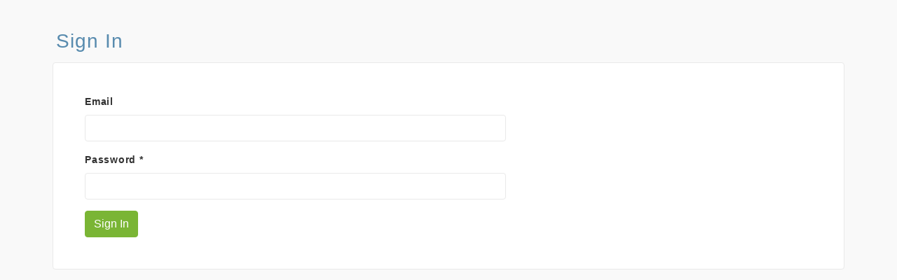

--- FILE ---
content_type: text/html; charset=utf-8
request_url: https://ibennie.netrbx.com/signin?return_to=https%3A%2F%2Fibennie.netrbx.com%2Fstores%2F7574-abebooks-inc
body_size: 2011
content:
<!DOCTYPE html>
<html itemscope itemtype=http://schema.org/Organization>
  <head lang="en">
      <meta http-equiv="content-type" content="text/html;charset=UTF-8" />
      <meta charset="utf-8" />
      <meta http-equiv="X-UA-Compatible" content="IE=edge" />
      <meta name="viewport" content="width=device-width, initial-scale=1.0, maximum-scale=1.0" />
      <meta name="msapplication-config" content="none"/>

        <meta property="og:url" content="https://ibennie.netrbx.com/signin?return_to=https://ibennie.netrbx.com/categories/6?page%3D6" />
        <meta property="og:title" content="Earn Cash back with iBennie Cash Back" />
        <meta property="og:description" content="I earn Cash back on all my online purchases with iBennie Cash Back! Check it out and start saving today" />
        <meta property="og:image" content="https://ibennie.netrbx.com/images/icon-256.png" />
        <meta itemprop="name" content="Earn Cash back with iBennie Cash Back" />
        <meta itemprop="description" content="I earn Cash back on all my online purchases with iBennie Cash Back! Check it out and start saving today" />
        <meta itemprop="image" content="https://ibennie.netrbx.com/images/icon-256.png" />
        <meta name="twitter:card" content="summary" />
        <meta name="twitter:title" content="Earn Cash back with iBennie Cash Back" />
        <meta name="twitter:description" content="I earn Cash back on all my online purchases with iBennie Cash Back! Check it out and start saving today" />
        <meta name="twitter:image" content="https://ibennie.netrbx.com/images/icon-256.png" />
        <meta name="twitter:url" content="https://ibennie.netrbx.com/signin?return_to=https://ibennie.netrbx.com/categories/6?page%3D6" />

          <meta name="apple-itunes-app" content="app-id=1247773493" />

      <link rel="stylesheet" href="/assets/application-2b416b0f2a1986a5c693421a5c50beaa8816918bc7c436b68881805d6629da5d.css" media="all" />
      <style>
  a { color: #588BAE; }
  a:hover { color: #4d7e9f; }
  .primary-bg { background: #588BAE; color: #fff !important; }
  .primary-bg-on-hover:hover { background: #588BAE !important; color: #fff !important; }
  .primary-fg { color: #588BAE; }
  .primary-fg-on-hover:hover { color: #588BAE !important; }

  .primary-alt-bg { background: #588BAE; color: #fff !important; }
  .primary-alt-fg { color: #588BAE; }

  .secondary-bg { background: #7AB535; color: #fff; }
  .secondary-fg { color: #7AB535;}

  .cta-bg { background: #7AB535; border: 1px solid #7AB535; color: #fff; text-decoration: none; }
  .cta-bg:hover { background: #6da12f; border: 1px solid #6da12f; color: #fff; }
  .cta-bg a { background: inherit !important; color: inherit !important;  text-decoration: none; }
  .cta-bg a:hover { background: inherit !important; color: inherit !important;  }

  .cta-fg { color: #7AB535; }
</style>



      <link rel="shortcut icon" href="https://ibennie.netrbx.com/images/favicon.ico" />

    <title>Sign In - iBennie Cash Back</title>
    <meta name="csrf-param" content="authenticity_token" />
<meta name="csrf-token" content="tFw3yp1F54-Fpp-jRnfzeMGGeR04X-qVZ1kmJQ5nrlnvLbVisdfktnuQjO-Ho4memAHx_FE6HCa9sGpA3-35lQ" />
    
  </head>
  <body class="software-not-installed no-nav">
    <div class="page">
      <script nonce="QsTS8TM2+h6bX2V8iEuNbQ==">
//<![CDATA[

  (function(d, s, id) {
    var js, fjs = d.getElementsByTagName(s)[0];
    if (d.getElementById(id)) return;
    js = d.createElement(s); js.id = id;
    js.src = "//connect.facebook.net/en_US/sdk.js#xfbml=1&appId=626406207457475&version=v2.0";
    fjs.parentNode.insertBefore(js, fjs);
  }(document, 'script', 'facebook-jssdk'));

//]]>
</script>
      <script nonce="QsTS8TM2+h6bX2V8iEuNbQ==">
//<![CDATA[

  window.___gcfg = {
    lang: 'zh-CN',
    parsetags: 'onload'
  };

//]]>
</script><script src="https://apis.google.com/js/platform.js" nonce="QsTS8TM2+h6bX2V8iEuNbQ==" async="async" defer="defer"></script>



      <div class="page-content">

        <div class="container">
  <h2 class="section-header primary-alt-fg">Sign In</h2>
  <div class="box content-box">
    <div class="row justify-content-between">
      <div class="col-md-7">
        <form class="simple_form new_session" id="new_session" novalidate="novalidate" action="/sessions" accept-charset="UTF-8" method="post"><input type="hidden" name="authenticity_token" value="D9rSbJNfbNZYbgNRAV2toc0LQAg4N4v7lU_nzTx_tGy0WpmEXOdX-ls8At2VeVT1OqPsCrWAwcrOBSZR9lfXgg" autocomplete="off" />
          <input type="hidden" name="return_to" id="return_to" value="https://ibennie.netrbx.com/stores/7574-abebooks-inc" autocomplete="off" />
          <div class="mb-3 email optional session_email"><label class="form-label email optional" for="session_email">Email</label><input class="form-control string email optional" type="email" name="session[email]" id="session_email" /></div>
          <div class="mb-3 password required session_password"><label class="form-label password required" for="session_password">Password <abbr title="required">*</abbr></label><input class="form-control password required" type="password" name="session[password]" id="session_password" /></div>
          <input type="submit" name="commit" value="Sign In" class="btn btn-primary cta-bg" data-disable-with="Sign In" />
</form>      </div>
    </div>
  </div>
</div>

      </div>


      <div id="toolbar-install-message" class="bg-info text-info primary-bg">
        <div class="container">
          Click <strong>"Run"</strong> Below <i class="icons8-down-2"></i>
        </div>
      </div>

    </div>

      <script src="/assets/application/index-8ea1c8e403ff301538d64a040c355447d3af989513e71aaf047b397ccef44ff4.js"></script>
      <script src="/assets/stimulus-a1aecc1b5ad402f590dc376d6436c2297fb4fed79754c059277da8526695ad99.js" data-turbo-track="reload" defer="defer"></script>

        <script nonce="ohGmq/xP7YXyHxkN/hfgtQ==">
//<![CDATA[

          (function(i,s,o,g,r,a,m){i['GoogleAnalyticsObject']=r;i[r]=i[r]||function(){
          (i[r].q=i[r].q||[]).push(arguments)},i[r].l=1*new Date();a=s.createElement(o),
          m=s.getElementsByTagName(o)[0];a.async=1;a.src=g;m.parentNode.insertBefore(a,m)
          })(window,document,'script','//www.google-analytics.com/analytics.js','ga');

          ga('create', 'UA-62229753-1', 'auto', {'allowLinker': true});
          ga('require', 'linker');
          ga('linker:autoLink', ['ibennieshopping.com', 'ibennie.netrbx.com']);
          ga('send', 'pageview');

//]]>
</script>
      
  </body>

  
</html>




--- FILE ---
content_type: text/javascript
request_url: https://ibennie.netrbx.com/assets/stimulus-a1aecc1b5ad402f590dc376d6436c2297fb4fed79754c059277da8526695ad99.js
body_size: 14740
content:
(()=>{function extendEvent(event){if("immediatePropagationStopped"in event)return event;{const{stopImmediatePropagation:stopImmediatePropagation}=event;return Object.assign(event,{immediatePropagationStopped:!1,stopImmediatePropagation(){this.immediatePropagationStopped=!0,stopImmediatePropagation.call(this)}})}}function parseActionDescriptorString(descriptorString){const source=descriptorString.trim(),matches=source.match(descriptorPattern)||[];let eventName=matches[1],keyFilter=matches[2];return keyFilter&&!["keydown","keyup","keypress"].includes(eventName)&&(eventName+=`.${keyFilter}`,keyFilter=""),{eventTarget:parseEventTarget(matches[3]),eventName:eventName,eventOptions:matches[6]?parseEventOptions(matches[6]):{},identifier:matches[4],methodName:matches[5],keyFilter:keyFilter}}function parseEventTarget(eventTargetName){return"window"==eventTargetName?window:"document"==eventTargetName?document:void 0}function parseEventOptions(eventOptions){return eventOptions.split(":").reduce((options,token)=>Object.assign(options,{[token.replace(/^!/,"")]:!/^!/.test(token)}),{})}function stringifyEventTarget(eventTarget){return eventTarget==window?"window":eventTarget==document?"document":void 0}function camelize(value){return value.replace(/(?:[_-])([a-z0-9])/g,(_,char)=>char.toUpperCase())}function namespaceCamelize(value){return camelize(value.replace(/--/g,"-").replace(/__/g,"_"))}function capitalize(value){return value.charAt(0).toUpperCase()+value.slice(1)}function dasherize(value){return value.replace(/([A-Z])/g,(_,char)=>`-${char.toLowerCase()}`)}function tokenize(value){return value.match(/[^\s]+/g)||[]}function getDefaultEventNameForElement(element){const tagName=element.tagName.toLowerCase();if(tagName in defaultEventNames)return defaultEventNames[tagName](element)}function error(message){throw new Error(message)}function typecast(value){try{return JSON.parse(value)}catch(o_O){return value}}function add(map,key,value){fetch(map,key).add(value)}function del(map,key,value){fetch(map,key)["delete"](value),prune(map,key)}function fetch(map,key){let values=map.get(key);return values||(values=new Set,map.set(key,values)),values}function prune(map,key){const values=map.get(key);null!=values&&0==values.size&&map["delete"](key)}function parseTokenString(tokenString,element,attributeName){return tokenString.trim().split(/\s+/).filter(content=>content.length).map((content,index)=>({element:element,attributeName:attributeName,content:content,index:index}))}function zip(left,right){const length=Math.max(left.length,right.length);return Array.from({length:length},(_,index)=>[left[index],right[index]])}function tokensAreEqual(left,right){return left&&right&&left.index==right.index&&left.content==right.content}function readInheritableStaticArrayValues(constructor,propertyName){const ancestors=getAncestorsForConstructor(constructor);return Array.from(ancestors.reduce((values,constructor2)=>(getOwnStaticArrayValues(constructor2,propertyName).forEach(name=>values.add(name)),values),new Set))}function readInheritableStaticObjectPairs(constructor,propertyName){const ancestors=getAncestorsForConstructor(constructor);return ancestors.reduce((pairs,constructor2)=>(pairs.push(...getOwnStaticObjectPairs(constructor2,propertyName)),pairs),[])}function getAncestorsForConstructor(constructor){const ancestors=[];for(;constructor;)ancestors.push(constructor),constructor=Object.getPrototypeOf(constructor);return ancestors.reverse()}function getOwnStaticArrayValues(constructor,propertyName){const definition=constructor[propertyName];return Array.isArray(definition)?definition:[]}function getOwnStaticObjectPairs(constructor,propertyName){const definition=constructor[propertyName];return definition?Object.keys(definition).map(key=>[key,definition[key]]):[]}function bless(constructor){return shadow(constructor,getBlessedProperties(constructor))}function shadow(constructor,properties){const shadowConstructor=extend(constructor),shadowProperties=getShadowProperties(constructor.prototype,properties);return Object.defineProperties(shadowConstructor.prototype,shadowProperties),shadowConstructor}function getBlessedProperties(constructor){const blessings=readInheritableStaticArrayValues(constructor,"blessings");return blessings.reduce((blessedProperties,blessing)=>{const properties=blessing(constructor);for(const key in properties){const descriptor=blessedProperties[key]||{};blessedProperties[key]=Object.assign(descriptor,properties[key])}return blessedProperties},{})}function getShadowProperties(prototype,properties){return getOwnKeys(properties).reduce((shadowProperties,key)=>{const descriptor=getShadowedDescriptor(prototype,properties,key);return descriptor&&Object.assign(shadowProperties,{[key]:descriptor}),shadowProperties},{})}function getShadowedDescriptor(prototype,properties,key){const shadowingDescriptor=Object.getOwnPropertyDescriptor(prototype,key),shadowedByValue=shadowingDescriptor&&"value"in shadowingDescriptor;if(!shadowedByValue){const descriptor=Object.getOwnPropertyDescriptor(properties,key).value;return shadowingDescriptor&&(descriptor.get=shadowingDescriptor.get||descriptor.get,descriptor.set=shadowingDescriptor.set||descriptor.set),descriptor}}function blessDefinition(definition){return{identifier:definition.identifier,controllerConstructor:bless(definition.controllerConstructor)}}function attributeValueContainsToken(attributeName,token){return`[${attributeName}~="${token}"]`}function objectFromEntries(array){return array.reduce((memo,[k,v])=>Object.assign(Object.assign({},memo),{[k]:v}),{})}function domReady(){return new Promise(resolve=>{"loading"==document.readyState?document.addEventListener("DOMContentLoaded",()=>resolve()):resolve()})}function ClassPropertiesBlessing(constructor){const classes=readInheritableStaticArrayValues(constructor,"classes");return classes.reduce((properties,classDefinition)=>Object.assign(properties,propertiesForClassDefinition(classDefinition)),{})}function propertiesForClassDefinition(key){return{[`${key}Class`]:{get(){const{classes:classes}=this;if(classes.has(key))return classes.get(key);{const attribute=classes.getAttributeName(key);throw new Error(`Missing attribute "${attribute}"`)}}},[`${key}Classes`]:{get(){return this.classes.getAll(key)}},[`has${capitalize(key)}Class`]:{get(){return this.classes.has(key)}}}}function OutletPropertiesBlessing(constructor){const outlets=readInheritableStaticArrayValues(constructor,"outlets");return outlets.reduce((properties,outletDefinition)=>Object.assign(properties,propertiesForOutletDefinition(outletDefinition)),{})}function propertiesForOutletDefinition(name){const camelizedName=namespaceCamelize(name);return{[`${camelizedName}Outlet`]:{get(){const outlet=this.outlets.find(name);if(outlet){const outletController=this.application.getControllerForElementAndIdentifier(outlet,name);if(outletController)return outletController;throw new Error(`Missing "data-controller=${name}" attribute on outlet element for "${this.identifier}" controller`)}throw new Error(`Missing outlet element "${name}" for "${this.identifier}" controller`)}},[`${camelizedName}Outlets`]:{get(){const outlets=this.outlets.findAll(name);return outlets.length>0?outlets.map(outlet=>{const controller=this.application.getControllerForElementAndIdentifier(outlet,name);if(controller)return controller;console.warn(`The provided outlet element is missing the outlet controller "${name}" for "${this.identifier}"`,outlet)}).filter(controller=>controller):[]}},[`${camelizedName}OutletElement`]:{get(){const outlet=this.outlets.find(name);if(outlet)return outlet;throw new Error(`Missing outlet element "${name}" for "${this.identifier}" controller`)}},[`${camelizedName}OutletElements`]:{get(){return this.outlets.findAll(name)}},[`has${capitalize(camelizedName)}Outlet`]:{get(){return this.outlets.has(name)}}}}function TargetPropertiesBlessing(constructor){const targets=readInheritableStaticArrayValues(constructor,"targets");return targets.reduce((properties,targetDefinition)=>Object.assign(properties,propertiesForTargetDefinition(targetDefinition)),{})}function propertiesForTargetDefinition(name){return{[`${name}Target`]:{get(){const target=this.targets.find(name);if(target)return target;throw new Error(`Missing target element "${name}" for "${this.identifier}" controller`)}},[`${name}Targets`]:{get(){return this.targets.findAll(name)}},[`has${capitalize(name)}Target`]:{get(){return this.targets.has(name)}}}}function ValuePropertiesBlessing(constructor){const valueDefinitionPairs=readInheritableStaticObjectPairs(constructor,"values"),propertyDescriptorMap={valueDescriptorMap:{get(){return valueDefinitionPairs.reduce((result,valueDefinitionPair)=>{const valueDescriptor=parseValueDefinitionPair(valueDefinitionPair,this.identifier),attributeName=this.data.getAttributeNameForKey(valueDescriptor.key);return Object.assign(result,{[attributeName]:valueDescriptor})},{})}}};return valueDefinitionPairs.reduce((properties,valueDefinitionPair)=>Object.assign(properties,propertiesForValueDefinitionPair(valueDefinitionPair)),propertyDescriptorMap)}function propertiesForValueDefinitionPair(valueDefinitionPair,controller){const definition=parseValueDefinitionPair(valueDefinitionPair,controller),{key:key,name:name,reader:read,writer:write}=definition;return{[name]:{get(){const value=this.data.get(key);return null!==value?read(value):definition.defaultValue},set(value){void 0===value?this.data["delete"](key):this.data.set(key,write(value))}},[`has${capitalize(name)}`]:{get(){return this.data.has(key)||definition.hasCustomDefaultValue}}}}function parseValueDefinitionPair([token,typeDefinition],controller){return valueDescriptorForTokenAndTypeDefinition({controller:controller,token:token,typeDefinition:typeDefinition})}function parseValueTypeConstant(constant){switch(constant){case Array:return"array";case Boolean:return"boolean";case Number:return"number";case Object:return"object";case String:return"string"}}function parseValueTypeDefault(defaultValue){switch(typeof defaultValue){case"boolean":return"boolean";case"number":return"number";case"string":return"string"}return Array.isArray(defaultValue)?"array":"[object Object]"===Object.prototype.toString.call(defaultValue)?"object":void 0}function parseValueTypeObject(payload){const typeFromObject=parseValueTypeConstant(payload.typeObject.type);if(!typeFromObject)return;const defaultValueType=parseValueTypeDefault(payload.typeObject["default"]);if(typeFromObject!==defaultValueType){const propertyPath=payload.controller?`${payload.controller}.${payload.token}`:payload.token;throw new Error(`The specified default value for the Stimulus Value "${propertyPath}" must match the defined type "${typeFromObject}". The provided default value of "${payload.typeObject["default"]}" is of type "${defaultValueType}".`)}return typeFromObject}function parseValueTypeDefinition(payload){const typeFromObject=parseValueTypeObject({controller:payload.controller,token:payload.token,typeObject:payload.typeDefinition}),typeFromDefaultValue=parseValueTypeDefault(payload.typeDefinition),typeFromConstant=parseValueTypeConstant(payload.typeDefinition),type=typeFromObject||typeFromDefaultValue||typeFromConstant;if(type)return type;const propertyPath=payload.controller?`${payload.controller}.${payload.typeDefinition}`:payload.token;throw new Error(`Unknown value type "${propertyPath}" for "${payload.token}" value`)}function defaultValueForDefinition(typeDefinition){const constant=parseValueTypeConstant(typeDefinition);if(constant)return defaultValuesByType[constant];const defaultValue=typeDefinition["default"];return void 0!==defaultValue?defaultValue:typeDefinition}function valueDescriptorForTokenAndTypeDefinition(payload){const key=`${dasherize(payload.token)}-value`,type=parseValueTypeDefinition(payload);return{type:type,key:key,name:camelize(key),get defaultValue(){return defaultValueForDefinition(payload.typeDefinition)},get hasCustomDefaultValue(){return void 0!==parseValueTypeDefault(payload.typeDefinition)},reader:readers[type],writer:writers[type]||writers["default"]}}function writeJSON(value){return JSON.stringify(value)}function writeString(value){return`${value}`}function toggleValueClasses(input,type){"checkbox"===type?input.addClass("d-flex form-check-input").removeClass("form-control"):input.removeClass("d-flex form-check-input").addClass("form-control")}function titleCase(str){return str.replace(/_/g," ").replace(/./i,match=>match.toUpperCase())}var __defProp=Object.defineProperty,__defNormalProp=(obj,key,value)=>key in obj?__defProp(obj,key,{enumerable:!0,configurable:!0,writable:!0,value:value}):obj[key]=value,__publicField=(obj,key,value)=>(__defNormalProp(obj,"symbol"!=typeof key?key+"":key,value),value),EventListener=class{constructor(eventTarget,eventName,eventOptions){this.eventTarget=eventTarget,this.eventName=eventName,this.eventOptions=eventOptions,this.unorderedBindings=new Set}connect(){this.eventTarget.addEventListener(this.eventName,this,this.eventOptions)}disconnect(){this.eventTarget.removeEventListener(this.eventName,this,this.eventOptions)}bindingConnected(binding){this.unorderedBindings.add(binding)}bindingDisconnected(binding){this.unorderedBindings["delete"](binding)}handleEvent(event){const extendedEvent=extendEvent(event);for(const binding of this.bindings){if(extendedEvent.immediatePropagationStopped)break;binding.handleEvent(extendedEvent)}}hasBindings(){return this.unorderedBindings.size>0}get bindings(){return Array.from(this.unorderedBindings).sort((left,right)=>{const leftIndex=left.index,rightIndex=right.index;return leftIndex<rightIndex?-1:leftIndex>rightIndex?1:0})}},Dispatcher=class{constructor(application){this.application=application,this.eventListenerMaps=new Map,this.started=!1}start(){this.started||(this.started=!0,this.eventListeners.forEach(eventListener=>eventListener.connect()))}stop(){this.started&&(this.started=!1,this.eventListeners.forEach(eventListener=>eventListener.disconnect()))}get eventListeners(){return Array.from(this.eventListenerMaps.values()).reduce((listeners,map)=>listeners.concat(Array.from(map.values())),[])}bindingConnected(binding){this.fetchEventListenerForBinding(binding).bindingConnected(binding)}bindingDisconnected(binding,clearEventListeners=!1){this.fetchEventListenerForBinding(binding).bindingDisconnected(binding),clearEventListeners&&this.clearEventListenersForBinding(binding)}handleError(error2,message,detail={}){this.application.handleError(error2,`Error ${message}`,detail)}clearEventListenersForBinding(binding){const eventListener=this.fetchEventListenerForBinding(binding);eventListener.hasBindings()||(eventListener.disconnect(),this.removeMappedEventListenerFor(binding))}removeMappedEventListenerFor(binding){const{eventTarget:eventTarget,eventName:eventName,eventOptions:eventOptions}=binding,eventListenerMap=this.fetchEventListenerMapForEventTarget(eventTarget),cacheKey=this.cacheKey(eventName,eventOptions);eventListenerMap["delete"](cacheKey),0==eventListenerMap.size&&this.eventListenerMaps["delete"](eventTarget)}fetchEventListenerForBinding(binding){const{eventTarget:eventTarget,eventName:eventName,eventOptions:eventOptions}=binding;return this.fetchEventListener(eventTarget,eventName,eventOptions)}fetchEventListener(eventTarget,eventName,eventOptions){const eventListenerMap=this.fetchEventListenerMapForEventTarget(eventTarget),cacheKey=this.cacheKey(eventName,eventOptions);let eventListener=eventListenerMap.get(cacheKey);return eventListener||(eventListener=this.createEventListener(eventTarget,eventName,eventOptions),eventListenerMap.set(cacheKey,eventListener)),eventListener}createEventListener(eventTarget,eventName,eventOptions){const eventListener=new EventListener(eventTarget,eventName,eventOptions);return this.started&&eventListener.connect(),eventListener}fetchEventListenerMapForEventTarget(eventTarget){let eventListenerMap=this.eventListenerMaps.get(eventTarget);return eventListenerMap||(eventListenerMap=new Map,this.eventListenerMaps.set(eventTarget,eventListenerMap)),eventListenerMap}cacheKey(eventName,eventOptions){const parts=[eventName];return Object.keys(eventOptions).sort().forEach(key=>{parts.push(`${eventOptions[key]?"":"!"}${key}`)}),parts.join(":")}},defaultActionDescriptorFilters={stop:({event:event,value:value})=>(value&&event.stopPropagation(),!0),prevent:({event:event,value:value})=>(value&&event.preventDefault(),!0),self:({event:event,value:value,element:element})=>!value||element===event.target},descriptorPattern=/^(?:(.+?)(?:\.(.+?))?(?:@(window|document))?->)?(.+?)(?:#([^:]+?))(?::(.+))?$/,Action=class{constructor(element,index,descriptor,schema){this.element=element,this.index=index,this.eventTarget=descriptor.eventTarget||element,this.eventName=descriptor.eventName||getDefaultEventNameForElement(element)||error("missing event name"),this.eventOptions=descriptor.eventOptions||{},this.identifier=descriptor.identifier||error("missing identifier"),this.methodName=descriptor.methodName||error("missing method name"),this.keyFilter=descriptor.keyFilter||"",this.schema=schema}static forToken(token,schema){return new this(token.element,token.index,parseActionDescriptorString(token.content),schema)}toString(){const eventFilter=this.keyFilter?`.${this.keyFilter}`:"",eventTarget=this.eventTargetName?`@${this.eventTargetName}`:"";return`${this.eventName}${eventFilter}${eventTarget}->${this.identifier}#${this.methodName}`}isFilterTarget(event){if(!this.keyFilter)return!1;const filteres=this.keyFilter.split("+"),modifiers=["meta","ctrl","alt","shift"],[meta,ctrl,alt,shift]=modifiers.map(modifier=>filteres.includes(modifier));if(event.metaKey!==meta||event.ctrlKey!==ctrl||event.altKey!==alt||event.shiftKey!==shift)return!0;const standardFilter=filteres.filter(key=>!modifiers.includes(key))[0];return!!standardFilter&&(Object.prototype.hasOwnProperty.call(this.keyMappings,standardFilter)||error(`contains unknown key filter: ${this.keyFilter}`),this.keyMappings[standardFilter].toLowerCase()!==event.key.toLowerCase())}get params(){const params={},pattern=new RegExp(`^data-${this.identifier}-(.+)-param$`,"i");for(const{name:name,value:value}of Array.from(this.element.attributes)){const match=name.match(pattern),key=match&&match[1];key&&(params[camelize(key)]=typecast(value))}return params}get eventTargetName(){return stringifyEventTarget(this.eventTarget)}get keyMappings(){return this.schema.keyMappings}},defaultEventNames={a:()=>"click",button:()=>"click",form:()=>"submit",details:()=>"toggle",input:e=>"submit"==e.getAttribute("type")?"click":"input",select:()=>"change",textarea:()=>"input"},Binding=class{constructor(context,action){this.context=context,this.action=action}get index(){return this.action.index}get eventTarget(){return this.action.eventTarget}get eventOptions(){return this.action.eventOptions}get identifier(){return this.context.identifier}handleEvent(event){this.willBeInvokedByEvent(event)&&this.applyEventModifiers(event)&&this.invokeWithEvent(event)}get eventName(){return this.action.eventName}get method(){const method=this.controller[this.methodName];if("function"==typeof method)return method;throw new Error(`Action "${this.action}" references undefined method "${this.methodName}"`)}applyEventModifiers(event){const{element:element}=this.action,{actionDescriptorFilters:actionDescriptorFilters}=this.context.application;let passes=!0;for(const[name,value]of Object.entries(this.eventOptions))if(name in actionDescriptorFilters){const filter=actionDescriptorFilters[name];passes=passes&&filter({name:name,value:value,event:event,element:element})}return passes}invokeWithEvent(event){const{target:target,currentTarget:currentTarget}=event;try{const{params:params}=this.action,actionEvent=Object.assign(event,{params:params});this.method.call(this.controller,actionEvent),this.context.logDebugActivity(this.methodName,{event:event,target:target,currentTarget:currentTarget,action:this.methodName})}catch(error2){const{identifier:identifier,controller:controller,element:element,index:index}=this,detail={identifier:identifier,controller:controller,element:element,index:index,event:event};this.context.handleError(error2,`invoking action "${this.action}"`,detail)}}willBeInvokedByEvent(event){const eventTarget=event.target;return!(event instanceof KeyboardEvent&&this.action.isFilterTarget(event))&&(this.element===eventTarget||(eventTarget instanceof Element&&this.element.contains(eventTarget)?this.scope.containsElement(eventTarget):this.scope.containsElement(this.action.element)))}get controller(){return this.context.controller}get methodName(){return this.action.methodName}get element(){return this.scope.element}get scope(){return this.context.scope}},ElementObserver=class{constructor(element,delegate){this.mutationObserverInit={attributes:!0,childList:!0,subtree:!0},this.element=element,this.started=!1,this.delegate=delegate,this.elements=new Set,this.mutationObserver=new MutationObserver(mutations=>this.processMutations(mutations))}start(){this.started||(this.started=!0,this.mutationObserver.observe(this.element,this.mutationObserverInit),this.refresh())}pause(callback){this.started&&(this.mutationObserver.disconnect(),this.started=!1),callback(),this.started||(this.mutationObserver.observe(this.element,this.mutationObserverInit),this.started=!0)}stop(){this.started&&(this.mutationObserver.takeRecords(),this.mutationObserver.disconnect(),this.started=!1)}refresh(){if(this.started){const matches=new Set(this.matchElementsInTree());for(const element of Array.from(this.elements))matches.has(element)||this.removeElement(element);for(const element of Array.from(matches))this.addElement(element)}}processMutations(mutations){if(this.started)for(const mutation of mutations)this.processMutation(mutation)}processMutation(mutation){"attributes"==mutation.type?this.processAttributeChange(mutation.target,mutation.attributeName):"childList"==mutation.type&&(this.processRemovedNodes(mutation.removedNodes),this.processAddedNodes(mutation.addedNodes))}processAttributeChange(node,attributeName){const element=node;this.elements.has(element)?this.delegate.elementAttributeChanged&&this.matchElement(element)?this.delegate.elementAttributeChanged(element,attributeName):this.removeElement(element):this.matchElement(element)&&this.addElement(element)}processRemovedNodes(nodes){for(const node of Array.from(nodes)){const element=this.elementFromNode(node);element&&this.processTree(element,this.removeElement)}}processAddedNodes(nodes){for(const node of Array.from(nodes)){const element=this.elementFromNode(node);element&&this.elementIsActive(element)&&this.processTree(element,this.addElement)}}matchElement(element){return this.delegate.matchElement(element)}matchElementsInTree(tree=this.element){return this.delegate.matchElementsInTree(tree)}processTree(tree,processor){for(const element of this.matchElementsInTree(tree))processor.call(this,element)}elementFromNode(node){if(node.nodeType==Node.ELEMENT_NODE)return node}elementIsActive(element){return element.isConnected==this.element.isConnected&&this.element.contains(element)}addElement(element){this.elements.has(element)||this.elementIsActive(element)&&(this.elements.add(element),this.delegate.elementMatched&&this.delegate.elementMatched(element))}removeElement(element){this.elements.has(element)&&(this.elements["delete"](element),this.delegate.elementUnmatched&&this.delegate.elementUnmatched(element))}},AttributeObserver=class{constructor(element,attributeName,delegate){this.attributeName=attributeName,this.delegate=delegate,this.elementObserver=new ElementObserver(element,this)}get element(){return this.elementObserver.element}get selector(){return`[${this.attributeName}]`}start(){this.elementObserver.start()}pause(callback){this.elementObserver.pause(callback)}stop(){this.elementObserver.stop()}refresh(){this.elementObserver.refresh()}get started(){return this.elementObserver.started}matchElement(element){return element.hasAttribute(this.attributeName)}matchElementsInTree(tree){const match=this.matchElement(tree)?[tree]:[],matches=Array.from(tree.querySelectorAll(this.selector));return match.concat(matches)}elementMatched(element){this.delegate.elementMatchedAttribute&&this.delegate.elementMatchedAttribute(element,this.attributeName)}elementUnmatched(element){this.delegate.elementUnmatchedAttribute&&this.delegate.elementUnmatchedAttribute(element,this.attributeName)}elementAttributeChanged(element,attributeName){this.delegate.elementAttributeValueChanged&&this.attributeName==attributeName&&this.delegate.elementAttributeValueChanged(element,attributeName)}},Multimap=class{constructor(){this.valuesByKey=new Map}get keys(){return Array.from(this.valuesByKey.keys())}get values(){const sets=Array.from(this.valuesByKey.values());return sets.reduce((values,set)=>values.concat(Array.from(set)),[])}get size(){const sets=Array.from(this.valuesByKey.values());return sets.reduce((size,set)=>size+set.size,0)}add(key,value){add(this.valuesByKey,key,value)}"delete"(key,value){del(this.valuesByKey,key,value)}has(key,value){const values=this.valuesByKey.get(key);return null!=values&&values.has(value)}hasKey(key){return this.valuesByKey.has(key)}hasValue(value){const sets=Array.from(this.valuesByKey.values());return sets.some(set=>set.has(value))}getValuesForKey(key){const values=this.valuesByKey.get(key);return values?Array.from(values):[]}getKeysForValue(value){return Array.from(this.valuesByKey).filter(([_key,values])=>values.has(value)).map(([key,_values])=>key)}},SelectorObserver=class{constructor(element,selector,delegate,details={}){this.selector=selector,this.details=details,this.elementObserver=new ElementObserver(element,this),this.delegate=delegate,this.matchesByElement=new Multimap}get started(){return this.elementObserver.started}start(){this.elementObserver.start()}pause(callback){this.elementObserver.pause(callback)}stop(){this.elementObserver.stop()}refresh(){this.elementObserver.refresh()}get element(){return this.elementObserver.element}matchElement(element){const matches=element.matches(this.selector);return this.delegate.selectorMatchElement?matches&&this.delegate.selectorMatchElement(element,this.details):matches}matchElementsInTree(tree){const match=this.matchElement(tree)?[tree]:[],matches=Array.from(tree.querySelectorAll(this.selector)).filter(match2=>this.matchElement(match2));return match.concat(matches)}elementMatched(element){this.selectorMatched(element)}elementUnmatched(element){this.selectorUnmatched(element)}elementAttributeChanged(element,_attributeName){const matches=this.matchElement(element),matchedBefore=this.matchesByElement.has(this.selector,element);!matches&&matchedBefore&&this.selectorUnmatched(element)}selectorMatched(element){this.delegate.selectorMatched&&(this.delegate.selectorMatched(element,this.selector,this.details),this.matchesByElement.add(this.selector,element))}selectorUnmatched(element){this.delegate.selectorUnmatched(element,this.selector,this.details),this.matchesByElement["delete"](this.selector,element)}},StringMapObserver=class{constructor(element,delegate){this.element=element,this.delegate=delegate,this.started=!1,this.stringMap=new Map,this.mutationObserver=new MutationObserver(mutations=>this.processMutations(mutations))}start(){this.started||(this.started=!0,this.mutationObserver.observe(this.element,{attributes:!0,attributeOldValue:!0}),this.refresh())}stop(){this.started&&(this.mutationObserver.takeRecords(),this.mutationObserver.disconnect(),this.started=!1)}refresh(){if(this.started)for(const attributeName of this.knownAttributeNames)this.refreshAttribute(attributeName,null)}processMutations(mutations){if(this.started)for(const mutation of mutations)this.processMutation(mutation)}processMutation(mutation){const attributeName=mutation.attributeName;attributeName&&this.refreshAttribute(attributeName,mutation.oldValue)}refreshAttribute(attributeName,oldValue){const key=this.delegate.getStringMapKeyForAttribute(attributeName);if(null!=key){this.stringMap.has(attributeName)||this.stringMapKeyAdded(key,attributeName);const value=this.element.getAttribute(attributeName);if(this.stringMap.get(attributeName)!=value&&this.stringMapValueChanged(value,key,oldValue),null==value){const oldValue2=this.stringMap.get(attributeName);this.stringMap["delete"](attributeName),oldValue2&&this.stringMapKeyRemoved(key,attributeName,oldValue2)}else this.stringMap.set(attributeName,value)}}stringMapKeyAdded(key,attributeName){this.delegate.stringMapKeyAdded&&this.delegate.stringMapKeyAdded(key,attributeName)}stringMapValueChanged(value,key,oldValue){this.delegate.stringMapValueChanged&&this.delegate.stringMapValueChanged(value,key,oldValue)}stringMapKeyRemoved(key,attributeName,oldValue){this.delegate.stringMapKeyRemoved&&this.delegate.stringMapKeyRemoved(key,attributeName,oldValue)}get knownAttributeNames(){return Array.from(new Set(this.currentAttributeNames.concat(this.recordedAttributeNames)))}get currentAttributeNames(){return Array.from(this.element.attributes).map(attribute=>attribute.name)}get recordedAttributeNames(){return Array.from(this.stringMap.keys())}},TokenListObserver=class{constructor(element,attributeName,delegate){this.attributeObserver=new AttributeObserver(element,attributeName,this),this.delegate=delegate,this.tokensByElement=new Multimap}get started(){return this.attributeObserver.started}start(){this.attributeObserver.start()}pause(callback){this.attributeObserver.pause(callback)}stop(){this.attributeObserver.stop()}refresh(){this.attributeObserver.refresh()}get element(){return this.attributeObserver.element}get attributeName(){return this.attributeObserver.attributeName}elementMatchedAttribute(element){this.tokensMatched(this.readTokensForElement(element))}elementAttributeValueChanged(element){const[unmatchedTokens,matchedTokens]=this.refreshTokensForElement(element);this.tokensUnmatched(unmatchedTokens),this.tokensMatched(matchedTokens)}elementUnmatchedAttribute(element){this.tokensUnmatched(this.tokensByElement.getValuesForKey(element))}tokensMatched(tokens){tokens.forEach(token=>this.tokenMatched(token))}tokensUnmatched(tokens){tokens.forEach(token=>this.tokenUnmatched(token))}tokenMatched(token){this.delegate.tokenMatched(token),this.tokensByElement.add(token.element,token)}tokenUnmatched(token){this.delegate.tokenUnmatched(token),this.tokensByElement["delete"](token.element,token)}refreshTokensForElement(element){const previousTokens=this.tokensByElement.getValuesForKey(element),currentTokens=this.readTokensForElement(element),firstDifferingIndex=zip(previousTokens,currentTokens).findIndex(([previousToken,currentToken])=>!tokensAreEqual(previousToken,currentToken));return-1==firstDifferingIndex?[[],[]]:[previousTokens.slice(firstDifferingIndex),currentTokens.slice(firstDifferingIndex)]}readTokensForElement(element){const attributeName=this.attributeName,tokenString=element.getAttribute(attributeName)||"";return parseTokenString(tokenString,element,attributeName)}},ValueListObserver=class{constructor(element,attributeName,delegate){this.tokenListObserver=new TokenListObserver(element,attributeName,this),this.delegate=delegate,this.parseResultsByToken=new WeakMap,this.valuesByTokenByElement=new WeakMap}get started(){return this.tokenListObserver.started}start(){this.tokenListObserver.start()}stop(){this.tokenListObserver.stop()}refresh(){this.tokenListObserver.refresh()}get element(){return this.tokenListObserver.element}get attributeName(){return this.tokenListObserver.attributeName}tokenMatched(token){const{element:element}=token,{value:value}=this.fetchParseResultForToken(token);value&&(this.fetchValuesByTokenForElement(element).set(token,value),this.delegate.elementMatchedValue(element,value))}tokenUnmatched(token){const{element:element}=token,{value:value}=this.fetchParseResultForToken(token);value&&(this.fetchValuesByTokenForElement(element)["delete"](token),this.delegate.elementUnmatchedValue(element,value))}fetchParseResultForToken(token){let parseResult=this.parseResultsByToken.get(token);return parseResult||(parseResult=this.parseToken(token),this.parseResultsByToken.set(token,parseResult)),parseResult}fetchValuesByTokenForElement(element){let valuesByToken=this.valuesByTokenByElement.get(element);return valuesByToken||(valuesByToken=new Map,this.valuesByTokenByElement.set(element,valuesByToken)),valuesByToken}parseToken(token){try{const value=this.delegate.parseValueForToken(token);return{value:value}}catch(error2){return{error:error2}}}},BindingObserver=class{constructor(context,delegate){this.context=context,this.delegate=delegate,this.bindingsByAction=new Map}start(){
this.valueListObserver||(this.valueListObserver=new ValueListObserver(this.element,this.actionAttribute,this),this.valueListObserver.start())}stop(){this.valueListObserver&&(this.valueListObserver.stop(),delete this.valueListObserver,this.disconnectAllActions())}get element(){return this.context.element}get identifier(){return this.context.identifier}get actionAttribute(){return this.schema.actionAttribute}get schema(){return this.context.schema}get bindings(){return Array.from(this.bindingsByAction.values())}connectAction(action){const binding=new Binding(this.context,action);this.bindingsByAction.set(action,binding),this.delegate.bindingConnected(binding)}disconnectAction(action){const binding=this.bindingsByAction.get(action);binding&&(this.bindingsByAction["delete"](action),this.delegate.bindingDisconnected(binding))}disconnectAllActions(){this.bindings.forEach(binding=>this.delegate.bindingDisconnected(binding,!0)),this.bindingsByAction.clear()}parseValueForToken(token){const action=Action.forToken(token,this.schema);if(action.identifier==this.identifier)return action}elementMatchedValue(element,action){this.connectAction(action)}elementUnmatchedValue(element,action){this.disconnectAction(action)}},ValueObserver=class{constructor(context,receiver){this.context=context,this.receiver=receiver,this.stringMapObserver=new StringMapObserver(this.element,this),this.valueDescriptorMap=this.controller.valueDescriptorMap}start(){this.stringMapObserver.start(),this.invokeChangedCallbacksForDefaultValues()}stop(){this.stringMapObserver.stop()}get element(){return this.context.element}get controller(){return this.context.controller}getStringMapKeyForAttribute(attributeName){if(attributeName in this.valueDescriptorMap)return this.valueDescriptorMap[attributeName].name}stringMapKeyAdded(key,attributeName){const descriptor=this.valueDescriptorMap[attributeName];this.hasValue(key)||this.invokeChangedCallback(key,descriptor.writer(this.receiver[key]),descriptor.writer(descriptor.defaultValue))}stringMapValueChanged(value,name,oldValue){const descriptor=this.valueDescriptorNameMap[name];null!==value&&(null===oldValue&&(oldValue=descriptor.writer(descriptor.defaultValue)),this.invokeChangedCallback(name,value,oldValue))}stringMapKeyRemoved(key,attributeName,oldValue){const descriptor=this.valueDescriptorNameMap[key];this.hasValue(key)?this.invokeChangedCallback(key,descriptor.writer(this.receiver[key]),oldValue):this.invokeChangedCallback(key,descriptor.writer(descriptor.defaultValue),oldValue)}invokeChangedCallbacksForDefaultValues(){for(const{key:key,name:name,defaultValue:defaultValue,writer:writer}of this.valueDescriptors)null==defaultValue||this.controller.data.has(key)||this.invokeChangedCallback(name,writer(defaultValue),void 0)}invokeChangedCallback(name,rawValue,rawOldValue){const changedMethodName=`${name}Changed`,changedMethod=this.receiver[changedMethodName];if("function"==typeof changedMethod){const descriptor=this.valueDescriptorNameMap[name];try{const value=descriptor.reader(rawValue);let oldValue=rawOldValue;rawOldValue&&(oldValue=descriptor.reader(rawOldValue)),changedMethod.call(this.receiver,value,oldValue)}catch(error2){throw error2 instanceof TypeError&&(error2.message=`Stimulus Value "${this.context.identifier}.${descriptor.name}" - ${error2.message}`),error2}}}get valueDescriptors(){const{valueDescriptorMap:valueDescriptorMap}=this;return Object.keys(valueDescriptorMap).map(key=>valueDescriptorMap[key])}get valueDescriptorNameMap(){const descriptors={};return Object.keys(this.valueDescriptorMap).forEach(key=>{const descriptor=this.valueDescriptorMap[key];descriptors[descriptor.name]=descriptor}),descriptors}hasValue(attributeName){const descriptor=this.valueDescriptorNameMap[attributeName],hasMethodName=`has${capitalize(descriptor.name)}`;return this.receiver[hasMethodName]}},TargetObserver=class{constructor(context,delegate){this.context=context,this.delegate=delegate,this.targetsByName=new Multimap}start(){this.tokenListObserver||(this.tokenListObserver=new TokenListObserver(this.element,this.attributeName,this),this.tokenListObserver.start())}stop(){this.tokenListObserver&&(this.disconnectAllTargets(),this.tokenListObserver.stop(),delete this.tokenListObserver)}tokenMatched({element:element,content:name}){this.scope.containsElement(element)&&this.connectTarget(element,name)}tokenUnmatched({element:element,content:name}){this.disconnectTarget(element,name)}connectTarget(element,name){var _a;this.targetsByName.has(name,element)||(this.targetsByName.add(name,element),null===(_a=this.tokenListObserver)||void 0===_a||_a.pause(()=>this.delegate.targetConnected(element,name)))}disconnectTarget(element,name){var _a;this.targetsByName.has(name,element)&&(this.targetsByName["delete"](name,element),null===(_a=this.tokenListObserver)||void 0===_a||_a.pause(()=>this.delegate.targetDisconnected(element,name)))}disconnectAllTargets(){for(const name of this.targetsByName.keys)for(const element of this.targetsByName.getValuesForKey(name))this.disconnectTarget(element,name)}get attributeName(){return`data-${this.context.identifier}-target`}get element(){return this.context.element}get scope(){return this.context.scope}},OutletObserver=class{constructor(context,delegate){this.context=context,this.delegate=delegate,this.outletsByName=new Multimap,this.outletElementsByName=new Multimap,this.selectorObserverMap=new Map}start(){0===this.selectorObserverMap.size&&(this.outletDefinitions.forEach(outletName=>{const selector=this.selector(outletName),details={outletName:outletName};selector&&this.selectorObserverMap.set(outletName,new SelectorObserver(document.body,selector,this,details))}),this.selectorObserverMap.forEach(observer=>observer.start())),this.dependentContexts.forEach(context=>context.refresh())}stop(){this.selectorObserverMap.size>0&&(this.disconnectAllOutlets(),this.selectorObserverMap.forEach(observer=>observer.stop()),this.selectorObserverMap.clear())}refresh(){this.selectorObserverMap.forEach(observer=>observer.refresh())}selectorMatched(element,_selector,{outletName:outletName}){const outlet=this.getOutlet(element,outletName);outlet&&this.connectOutlet(outlet,element,outletName)}selectorUnmatched(element,_selector,{outletName:outletName}){const outlet=this.getOutletFromMap(element,outletName);outlet&&this.disconnectOutlet(outlet,element,outletName)}selectorMatchElement(element,{outletName:outletName}){return this.hasOutlet(element,outletName)&&element.matches(`[${this.context.application.schema.controllerAttribute}~=${outletName}]`)}connectOutlet(outlet,element,outletName){var _a;this.outletElementsByName.has(outletName,element)||(this.outletsByName.add(outletName,outlet),this.outletElementsByName.add(outletName,element),null===(_a=this.selectorObserverMap.get(outletName))||void 0===_a||_a.pause(()=>this.delegate.outletConnected(outlet,element,outletName)))}disconnectOutlet(outlet,element,outletName){var _a;this.outletElementsByName.has(outletName,element)&&(this.outletsByName["delete"](outletName,outlet),this.outletElementsByName["delete"](outletName,element),null===(_a=this.selectorObserverMap.get(outletName))||void 0===_a||_a.pause(()=>this.delegate.outletDisconnected(outlet,element,outletName)))}disconnectAllOutlets(){for(const outletName of this.outletElementsByName.keys)for(const element of this.outletElementsByName.getValuesForKey(outletName))for(const outlet of this.outletsByName.getValuesForKey(outletName))this.disconnectOutlet(outlet,element,outletName)}selector(outletName){return this.scope.outlets.getSelectorForOutletName(outletName)}get outletDependencies(){const dependencies=new Multimap;return this.router.modules.forEach(module=>{const constructor=module.definition.controllerConstructor,outlets=readInheritableStaticArrayValues(constructor,"outlets");outlets.forEach(outlet=>dependencies.add(outlet,module.identifier))}),dependencies}get outletDefinitions(){return this.outletDependencies.getKeysForValue(this.identifier)}get dependentControllerIdentifiers(){return this.outletDependencies.getValuesForKey(this.identifier)}get dependentContexts(){const identifiers=this.dependentControllerIdentifiers;return this.router.contexts.filter(context=>identifiers.includes(context.identifier))}hasOutlet(element,outletName){return!!this.getOutlet(element,outletName)||!!this.getOutletFromMap(element,outletName)}getOutlet(element,outletName){return this.application.getControllerForElementAndIdentifier(element,outletName)}getOutletFromMap(element,outletName){return this.outletsByName.getValuesForKey(outletName).find(outlet=>outlet.element===element)}get scope(){return this.context.scope}get identifier(){return this.context.identifier}get application(){return this.context.application}get router(){return this.application.router}},Context=class{constructor(module,scope){this.logDebugActivity=((functionName,detail={})=>{const{identifier:identifier,controller:controller,element:element}=this;detail=Object.assign({identifier:identifier,controller:controller,element:element},detail),this.application.logDebugActivity(this.identifier,functionName,detail)}),this.module=module,this.scope=scope,this.controller=new module.controllerConstructor(this),this.bindingObserver=new BindingObserver(this,this.dispatcher),this.valueObserver=new ValueObserver(this,this.controller),this.targetObserver=new TargetObserver(this,this),this.outletObserver=new OutletObserver(this,this);try{this.controller.initialize(),this.logDebugActivity("initialize")}catch(error2){this.handleError(error2,"initializing controller")}}connect(){this.bindingObserver.start(),this.valueObserver.start(),this.targetObserver.start(),this.outletObserver.start();try{this.controller.connect(),this.logDebugActivity("connect")}catch(error2){this.handleError(error2,"connecting controller")}}refresh(){this.outletObserver.refresh()}disconnect(){try{this.controller.disconnect(),this.logDebugActivity("disconnect")}catch(error2){this.handleError(error2,"disconnecting controller")}this.outletObserver.stop(),this.targetObserver.stop(),this.valueObserver.stop(),this.bindingObserver.stop()}get application(){return this.module.application}get identifier(){return this.module.identifier}get schema(){return this.application.schema}get dispatcher(){return this.application.dispatcher}get element(){return this.scope.element}get parentElement(){return this.element.parentElement}handleError(error2,message,detail={}){const{identifier:identifier,controller:controller,element:element}=this;detail=Object.assign({identifier:identifier,controller:controller,element:element},detail),this.application.handleError(error2,`Error ${message}`,detail)}targetConnected(element,name){this.invokeControllerMethod(`${name}TargetConnected`,element)}targetDisconnected(element,name){this.invokeControllerMethod(`${name}TargetDisconnected`,element)}outletConnected(outlet,element,name){this.invokeControllerMethod(`${namespaceCamelize(name)}OutletConnected`,outlet,element)}outletDisconnected(outlet,element,name){this.invokeControllerMethod(`${namespaceCamelize(name)}OutletDisconnected`,outlet,element)}invokeControllerMethod(methodName,...args){const controller=this.controller;"function"==typeof controller[methodName]&&controller[methodName](...args)}},getOwnKeys=(()=>"function"==typeof Object.getOwnPropertySymbols?object=>[...Object.getOwnPropertyNames(object),...Object.getOwnPropertySymbols(object)]:Object.getOwnPropertyNames)(),extend=(()=>{function extendWithReflect(constructor){function extended(){return Reflect.construct(constructor,arguments,new.target)}return extended.prototype=Object.create(constructor.prototype,{constructor:{value:extended}}),Reflect.setPrototypeOf(extended,constructor),extended}function testReflectExtension(){const a=function(){this.a.call(this)},b=extendWithReflect(a);return b.prototype.a=function(){},new b}try{return testReflectExtension(),extendWithReflect}catch(error2){return constructor=>(class extends constructor{})}})(),Module=class{constructor(application,definition){this.application=application,this.definition=blessDefinition(definition),this.contextsByScope=new WeakMap,this.connectedContexts=new Set}get identifier(){return this.definition.identifier}get controllerConstructor(){return this.definition.controllerConstructor}get contexts(){return Array.from(this.connectedContexts)}connectContextForScope(scope){const context=this.fetchContextForScope(scope);this.connectedContexts.add(context),context.connect()}disconnectContextForScope(scope){const context=this.contextsByScope.get(scope);context&&(this.connectedContexts["delete"](context),context.disconnect())}fetchContextForScope(scope){let context=this.contextsByScope.get(scope);return context||(context=new Context(this,scope),this.contextsByScope.set(scope,context)),context}},ClassMap=class{constructor(scope){this.scope=scope}has(name){return this.data.has(this.getDataKey(name))}get(name){return this.getAll(name)[0]}getAll(name){const tokenString=this.data.get(this.getDataKey(name))||"";return tokenize(tokenString)}getAttributeName(name){return this.data.getAttributeNameForKey(this.getDataKey(name))}getDataKey(name){return`${name}-class`}get data(){return this.scope.data}},DataMap=class{constructor(scope){this.scope=scope}get element(){return this.scope.element}get identifier(){return this.scope.identifier}get(key){const name=this.getAttributeNameForKey(key);return this.element.getAttribute(name)}set(key,value){const name=this.getAttributeNameForKey(key);return this.element.setAttribute(name,value),this.get(key)}has(key){const name=this.getAttributeNameForKey(key);return this.element.hasAttribute(name)}"delete"(key){if(this.has(key)){const name=this.getAttributeNameForKey(key);return this.element.removeAttribute(name),!0}return!1}getAttributeNameForKey(key){return`data-${this.identifier}-${dasherize(key)}`}},Guide=class{constructor(logger){this.warnedKeysByObject=new WeakMap,this.logger=logger}warn(object,key,message){let warnedKeys=this.warnedKeysByObject.get(object);warnedKeys||(warnedKeys=new Set,this.warnedKeysByObject.set(object,warnedKeys)),warnedKeys.has(key)||(warnedKeys.add(key),this.logger.warn(message,object))}},TargetSet=class{constructor(scope){this.scope=scope}get element(){return this.scope.element}get identifier(){return this.scope.identifier}get schema(){return this.scope.schema}has(targetName){return null!=this.find(targetName)}find(...targetNames){return targetNames.reduce((target,targetName)=>target||this.findTarget(targetName)||this.findLegacyTarget(targetName),void 0)}findAll(...targetNames){return targetNames.reduce((targets,targetName)=>[...targets,...this.findAllTargets(targetName),...this.findAllLegacyTargets(targetName)],[])}findTarget(targetName){const selector=this.getSelectorForTargetName(targetName);return this.scope.findElement(selector)}findAllTargets(targetName){const selector=this.getSelectorForTargetName(targetName);return this.scope.findAllElements(selector)}getSelectorForTargetName(targetName){const attributeName=this.schema.targetAttributeForScope(this.identifier);return attributeValueContainsToken(attributeName,targetName)}findLegacyTarget(targetName){const selector=this.getLegacySelectorForTargetName(targetName);return this.deprecate(this.scope.findElement(selector),targetName)}findAllLegacyTargets(targetName){const selector=this.getLegacySelectorForTargetName(targetName);return this.scope.findAllElements(selector).map(element=>this.deprecate(element,targetName))}getLegacySelectorForTargetName(targetName){const targetDescriptor=`${this.identifier}.${targetName}`;return attributeValueContainsToken(this.schema.targetAttribute,targetDescriptor)}deprecate(element,targetName){if(element){const{identifier:identifier}=this,attributeName=this.schema.targetAttribute,revisedAttributeName=this.schema.targetAttributeForScope(identifier);this.guide.warn(element,`target:${targetName}`,`Please replace ${attributeName}="${identifier}.${targetName}" with ${revisedAttributeName}="${targetName}". The ${attributeName} attribute is deprecated and will be removed in a future version of Stimulus.`)}return element}get guide(){return this.scope.guide}},OutletSet=class{constructor(scope,controllerElement){this.scope=scope,this.controllerElement=controllerElement}get element(){return this.scope.element}get identifier(){return this.scope.identifier}get schema(){return this.scope.schema}has(outletName){return null!=this.find(outletName)}find(...outletNames){return outletNames.reduce((outlet,outletName)=>outlet||this.findOutlet(outletName),void 0)}findAll(...outletNames){return outletNames.reduce((outlets,outletName)=>[...outlets,...this.findAllOutlets(outletName)],[])}getSelectorForOutletName(outletName){const attributeName=this.schema.outletAttributeForScope(this.identifier,outletName);return this.controllerElement.getAttribute(attributeName)}findOutlet(outletName){const selector=this.getSelectorForOutletName(outletName);if(selector)return this.findElement(selector,outletName)}findAllOutlets(outletName){const selector=this.getSelectorForOutletName(outletName);return selector?this.findAllElements(selector,outletName):[]}findElement(selector,outletName){const elements=this.scope.queryElements(selector);return elements.filter(element=>this.matchesElement(element,selector,outletName))[0]}findAllElements(selector,outletName){const elements=this.scope.queryElements(selector);return elements.filter(element=>this.matchesElement(element,selector,outletName))}matchesElement(element,selector,outletName){const controllerAttribute=element.getAttribute(this.scope.schema.controllerAttribute)||"";return element.matches(selector)&&controllerAttribute.split(" ").includes(outletName)}},Scope=class{constructor(schema,element,identifier,logger){this.targets=new TargetSet(this),this.classes=new ClassMap(this),this.data=new DataMap(this),this.containsElement=(element2=>element2.closest(this.controllerSelector)===this.element),this.schema=schema,this.element=element,this.identifier=identifier,this.guide=new Guide(logger),this.outlets=new OutletSet(this.documentScope,element)}findElement(selector){return this.element.matches(selector)?this.element:this.queryElements(selector).find(this.containsElement)}findAllElements(selector){return[...this.element.matches(selector)?[this.element]:[],...this.queryElements(selector).filter(this.containsElement)]}queryElements(selector){return Array.from(this.element.querySelectorAll(selector))}get controllerSelector(){return attributeValueContainsToken(this.schema.controllerAttribute,this.identifier)}get isDocumentScope(){return this.element===document.documentElement}get documentScope(){return this.isDocumentScope?this:new Scope(this.schema,document.documentElement,this.identifier,this.guide.logger)}},ScopeObserver=class{constructor(element,schema,delegate){this.element=element,this.schema=schema,this.delegate=delegate,this.valueListObserver=new ValueListObserver(this.element,this.controllerAttribute,this),this.scopesByIdentifierByElement=new WeakMap,this.scopeReferenceCounts=new WeakMap}start(){this.valueListObserver.start()}stop(){this.valueListObserver.stop()}get controllerAttribute(){return this.schema.controllerAttribute}parseValueForToken(token){const{element:element,content:identifier}=token,scopesByIdentifier=this.fetchScopesByIdentifierForElement(element);let scope=scopesByIdentifier.get(identifier);return scope||(scope=this.delegate.createScopeForElementAndIdentifier(element,identifier),scopesByIdentifier.set(identifier,scope)),scope}elementMatchedValue(element,value){const referenceCount=(this.scopeReferenceCounts.get(value)||0)+1;this.scopeReferenceCounts.set(value,referenceCount),1==referenceCount&&this.delegate.scopeConnected(value)}elementUnmatchedValue(element,value){const referenceCount=this.scopeReferenceCounts.get(value);referenceCount&&(this.scopeReferenceCounts.set(value,referenceCount-1),1==referenceCount&&this.delegate.scopeDisconnected(value))}fetchScopesByIdentifierForElement(element){let scopesByIdentifier=this.scopesByIdentifierByElement.get(element);return scopesByIdentifier||(scopesByIdentifier=new Map,this.scopesByIdentifierByElement.set(element,scopesByIdentifier)),scopesByIdentifier}},Router=class{constructor(application){this.application=application,this.scopeObserver=new ScopeObserver(this.element,this.schema,this),this.scopesByIdentifier=new Multimap,this.modulesByIdentifier=new Map}get element(){return this.application.element}get schema(){return this.application.schema}get logger(){return this.application.logger}get controllerAttribute(){return this.schema.controllerAttribute}get modules(){return Array.from(this.modulesByIdentifier.values())}get contexts(){return this.modules.reduce((contexts,module)=>contexts.concat(module.contexts),[])}start(){this.scopeObserver.start()}stop(){this.scopeObserver.stop()}loadDefinition(definition){this.unloadIdentifier(definition.identifier);const module=new Module(this.application,definition);this.connectModule(module);const afterLoad=definition.controllerConstructor.afterLoad;afterLoad&&afterLoad(definition.identifier,this.application)}unloadIdentifier(identifier){const module=this.modulesByIdentifier.get(identifier);module&&this.disconnectModule(module)}getContextForElementAndIdentifier(element,identifier){const module=this.modulesByIdentifier.get(identifier);if(module)return module.contexts.find(context=>context.element==element)}handleError(error2,message,detail){this.application.handleError(error2,message,detail)}createScopeForElementAndIdentifier(element,identifier){return new Scope(this.schema,element,identifier,this.logger)}scopeConnected(scope){this.scopesByIdentifier.add(scope.identifier,scope);const module=this.modulesByIdentifier.get(scope.identifier);module&&module.connectContextForScope(scope)}scopeDisconnected(scope){this.scopesByIdentifier["delete"](scope.identifier,scope);const module=this.modulesByIdentifier.get(scope.identifier);module&&module.disconnectContextForScope(scope)}connectModule(module){this.modulesByIdentifier.set(module.identifier,module);const scopes=this.scopesByIdentifier.getValuesForKey(module.identifier);scopes.forEach(scope=>module.connectContextForScope(scope))}disconnectModule(module){this.modulesByIdentifier["delete"](module.identifier);const scopes=this.scopesByIdentifier.getValuesForKey(module.identifier);scopes.forEach(scope=>module.disconnectContextForScope(scope))}},defaultSchema={controllerAttribute:"data-controller",actionAttribute:"data-action",targetAttribute:"data-target",targetAttributeForScope:identifier=>`data-${identifier}-target`,outletAttributeForScope:(identifier,outlet)=>`data-${identifier}-${outlet}-outlet`,keyMappings:Object.assign(Object.assign({enter:"Enter",tab:"Tab",esc:"Escape",space:" ",up:"ArrowUp",down:"ArrowDown",left:"ArrowLeft",right:"ArrowRight",home:"Home",end:"End"},objectFromEntries("abcdefghijklmnopqrstuvwxyz".split("").map(c=>[c,c]))),objectFromEntries("0123456789".split("").map(n=>[n,n])))},Application=class{constructor(element=document.documentElement,schema=defaultSchema){this.logger=console,this.debug=!1,this.logDebugActivity=((identifier,functionName,detail={})=>{this.debug&&this.logFormattedMessage(identifier,functionName,detail)}),this.element=element,this.schema=schema,this.dispatcher=new Dispatcher(this),this.router=new Router(this),this.actionDescriptorFilters=Object.assign({},defaultActionDescriptorFilters)}static start(element,schema){const application=new this(element,schema);return application.start(),application}async start(){await domReady(),this.logDebugActivity("application","starting"),this.dispatcher.start(),this.router.start(),this.logDebugActivity("application","start")}stop(){this.logDebugActivity("application","stopping"),this.dispatcher.stop(),this.router.stop(),this.logDebugActivity("application","stop")}register(identifier,controllerConstructor){this.load({identifier:identifier,controllerConstructor:controllerConstructor})}registerActionOption(name,filter){this.actionDescriptorFilters[name]=filter}load(head,...rest){const definitions=Array.isArray(head)?head:[head,...rest];definitions.forEach(definition=>{definition.controllerConstructor.shouldLoad&&this.router.loadDefinition(definition)})}unload(head,...rest){const identifiers=Array.isArray(head)?head:[head,...rest];identifiers.forEach(identifier=>this.router.unloadIdentifier(identifier))}get controllers(){return this.router.contexts.map(context=>context.controller)}getControllerForElementAndIdentifier(element,identifier){const context=this.router.getContextForElementAndIdentifier(element,identifier);return context?context.controller:null}handleError(error2,message,detail){var _a;this.logger.error("%s\n\n%o\n\n%o",message,error2,detail),null===(_a=window.onerror)||void 0===_a||_a.call(window,message,"",0,0,error2)}logFormattedMessage(identifier,functionName,detail={}){detail=Object.assign({application:this},detail),this.logger.groupCollapsed(`${identifier} #${functionName}`),this.logger.log("details:",Object.assign({},detail)),this.logger.groupEnd()}},defaultValuesByType={get array(){return[]},boolean:!1,number:0,get object(){return{}},string:""},readers={array(value){const array=JSON.parse(value);if(!Array.isArray(array))throw new TypeError(`expected value of type "array" but instead got value "${value}" of type "${parseValueTypeDefault(array)}"`);return array},boolean:value=>!("0"==value||"false"==String(value).toLowerCase()),number:value=>Number(value),object(value){const object=JSON.parse(value);if(null===object||"object"!=typeof object||Array.isArray(object))throw new TypeError(`expected value of type "object" but instead got value "${value}" of type "${parseValueTypeDefault(object)}"`);return object},string:value=>value},writers={"default":writeString,array:writeJSON,object:writeJSON},Controller=class{constructor(context){this.context=context}static get shouldLoad(){return!0}static afterLoad(_identifier,_application){}get application(){return this.context.application}get scope(){return this.context.scope}get element(){return this.scope.element}get identifier(){return this.scope.identifier}get targets(){return this.scope.targets}get outlets(){return this.scope.outlets}get classes(){return this.scope.classes}get data(){return this.scope.data}initialize(){}connect(){}disconnect(){}dispatch(eventName,{target:target=this.element,detail:detail={},prefix:prefix=this.identifier,bubbles:bubbles=!0,cancelable:cancelable=!0}={}){const type=prefix?`${prefix}:${eventName}`:eventName,event=new CustomEvent(type,{detail:detail,bubbles:bubbles,cancelable:cancelable});return target.dispatchEvent(event),event}};Controller.blessings=[ClassPropertiesBlessing,TargetPropertiesBlessing,ValuePropertiesBlessing,OutletPropertiesBlessing],Controller.targets=[],Controller.outlets=[],Controller.values={};var notifications_controller_default=class extends Controller{connect(){this.update_fields(),this.handle_change()}update_fields(){switch(this.hide_fields(),this.notificationTypeTarget.value){case"1":$(this.merchantFieldTarget).show(),$(this.variablesTarget).html("{{ merchant.name }}");break;case"2":$(this.offerFieldTarget).show(),$(this.variablesTarget).html("{{ offer.description }}");break;case"4":$(this.variablesTarget).html("{{ program.id }}<br /> {{ program.host }}<br />"),$(this.urlFieldTarget).show();break;default:$(this.variablesTarget).html("")}}handle_change(){this.renderNotificationTemplate(this.titleTarget,this.titleFieldTarget.value||""),this.renderNotificationTemplate(this.contentTarget,this.contentFieldTarget.value||""),$(this.programNameTarget).html(this.getProgram().name)}renderNotificationTemplate(field,template_text){if(template_text&&template_text.length>0){var template=Liquid.Template.parse(template_text);$(field).html(template.render({program:this.getProgram(),merchant:{name:this.getMerchantNames()},offer:{description:this.getOfferDescription()}}))}else $(field).html("")}hide_fields(){$(this.merchantFieldTarget).hide(),$(this.offerFieldTarget).hide(),$(this.urlFieldTarget).hide()}getMerchantNames(){var merchants=$(this.merchantFieldTarget).find("select").select2("data").map(function(e){return $(e.element).data().displayValue||e.displayValue});if(merchants.length>1){var last_merchant=merchants.pop();return merchants.join(", ")+" and "+last_merchant}return merchants[0]||""}getOfferDescription(){var offers=$(this.offerFieldTarget).find("select").select2("data").map(function(e){return $(e.element).data().displayValue||e.displayValue});return offers[0]||""}getProgram(){let that=this;var program=this.benefitProgramsValue.find(function(p){return p.id==that.benefitProgramTarget.value});return program||{id:null,name:"Program Name",cashback_phrase:"Cash back"}}};__publicField(notifications_controller_default,"targets",["notificationType","merchantField","offerField","urlField","variables","title","content","benefitProgram","titleField","contentField","programName"]),__publicField(notifications_controller_default,"values",{benefit_programs:Array});var admin_controller_default=class extends Controller{toggle_sidebar(e){e.preventDefault(),$("#wrapper").toggleClass("toggled")}},cashback_controller_default=class extends Controller{connect(){this.bindLinkClickEvent()}merchant_select(){if(this.merchantIdTarget.value){$(this.linkContentTarget).removeClass("d-none"),$(this.merchantContentTarget).removeClass("d-none");var merchant=this.getMerchant();$(this.merchantConditionTarget).html(merchant.conditions),merchant.travel?$(this.dateContentTarget).removeClass("d-none"):$(this.dateContentTarget).addClass("d-none");var that=this;$.ajax({url:"/shopping_trips",dataType:"HTML",data:{merchant_id:this.merchantIdTarget.value},success:function(e){$(that.linkCollectionTarget).prop("innerHTML",e),that.bindLinkClickEvent()}}),$("#cashback_inquiry_order_number").val(""),$("#cashback_inquiry_purchase_amount").val("")}else $(this.linkContentTarget).addClass("d-none"),$(this.merchantContentTarget).addClass("d-none")}getMerchant(){let that=this;var merchant=this.merchantsValue.find(function(m){return m.id==that.merchantIdTarget.value});return merchant}bindLinkClickEvent(){$(".link_radio").each(function(){$(this).bind("click",function(){$("#cashback_inquiry_order_number").val($(this).data("order-number")),$("#cashback_inquiry_purchase_amount").val($(this).data("purchase-amount"))})})}};__publicField(cashback_controller_default,"targets",["merchantId","linkContent","merchantContent","dateContent","merchantCondition","linkCollection"]),__publicField(cashback_controller_default,"values",{merchants:Array});var submit_links_controller_default=class extends Controller{on_submit(e){let that=this;e.preventDefault();let form=$(e.target).closest("form");$.ajax({url:form.attr("action"),dataType:"HTML",type:form.attr("method"),data:form.serialize(),success:function(e2){let data=$(e2);$(that.containerTarget).html(data.html()),$(".select2-ajax").each(function(){bind_select2($(this))})}})}remove(e){if(this.hasUrlTarget){let url=$(this.urlTarget).data("url"),that=this;$.ajax({url:url,dataType:"JSON",method:"delete",success:function(){$(that.containerTarget).prop("outerHTML","")}})}else $(this.containerTarget).prop("outerHTML","")}};__publicField(submit_links_controller_default,"targets",["container","url"]);var merchant_urls_controller_default=class extends Controller{add_url(){let data=$(this.newUrlValue);data.find("input,select").each(function(){$(this).attr("id",$(this).attr("id")+"_"+$.now())}),data.find(".select2-ajax").length>0&&bind_select2(data.find(".select2-ajax")),data.find(".autocomplete").length>0&&bind_autocomplete(data.find(".autocomplete")),$(this.containerTarget).append(data)}};__publicField(merchant_urls_controller_default,"targets",["container"]),__publicField(merchant_urls_controller_default,"values",{new_url:String});var rule_filters_controller_default=class extends Controller{connect(){$(this.moduleNameTarget).on("change",()=>this.onModuleChange()),this.hasValueTarget&&!$(this.valueTarget).parent().hasClass("d-none")&&(toggleValueClasses($(this.valueTarget),$(this.valueTarget).attr("type")),"checkbox"===$(this.valueTarget).attr("type")&&"true"===$(this.valueTarget).val()?$(this.valueTarget).attr("checked","true"):$(this.valueTarget).removeAttr("checked"))}onModuleChange(){let moduleName=$(this.moduleNameTarget).val(),that=this;if(""===moduleName)return $(this.predicateTarget).parent().addClass("d-none"),void $(this.valueTarget).parent().addClass("d-none");$.ajax({type:"GET",url:"/rules/rules_filter_options",data:{module_name:moduleName},success:function(data){$(that.predicateTarget).html(data.predicates.map(predicate=>new Option(titleCase(predicate),predicate).outerHTML).join("")).parent().removeClass("d-none"),
$(that.valueTarget).attr("type",data.type).val("").parent().removeClass("d-none"),toggleValueClasses($(that.valueTarget),data.type)}})}onValueChange(){"checkbox"===$(this.valueTarget).attr("type")&&$(this.valueTarget).val($(this.valueTarget).is(":checked"))}};__publicField(rule_filters_controller_default,"values",{id:String,ruleId:String}),__publicField(rule_filters_controller_default,"targets",["moduleName","predicate","value"]);var rule_actions_controller_default=class extends Controller{connect(){$(this.moduleNameTarget).on("change",()=>this.onModuleChange()),$(".rule_action_params").each((_,container)=>{let input=$(container).find("input:not(:hidden)"),inputType=input.attr("type");toggleValueClasses(input,inputType),"checkbox"==inputType?(this.checkboxSettings($(container),input),"true"===input.val()?input.attr("checked","true"):input.removeAttr("checked")):"true"===input.attr("data-required")&&("true"===input.attr("data-is-invalid")?input.addClass("is-invalid"):input.val()&&input.addClass("is-valid"))})}onModuleChange(){let moduleName=$(this.moduleNameTarget).val(),that=this;""!==moduleName?$.ajax({type:"GET",url:"/rules/rules_action_options",data:{module_name:moduleName},success:function(data){that.removeParamCols();let params=data.params;Object.keys(params).forEach(key=>{let template=$(that.templateValue),value=params[key],label=template.find("label"),input=template.find('input[type!="hidden"]'),hiddenInput=template.find('input[type="hidden"]'),labelVal=titleCase(key);value.hasOwnProperty("require")&&value.require&&(labelVal+=" *"),input.attr("type",value.type),label.html(labelVal).attr("for",label.attr("for")+`_${key}`),input.attr("name",input.attr("name")+`[${key}]`),input.attr("id",input.attr("id")+`_${key}`),hiddenInput.attr("name",hiddenInput.attr("name")+`[${key}]`),toggleValueClasses(input,value.type),"checkbox"==value.type&&that.checkboxSettings(template,input),value.hasOwnProperty("default")&&(input.val(value["default"]),value["default"]&&"checkbox"===value.type&&input.attr("checked","true")),$(that.moduleColTarget).after(template)})}}):this.removeParamCols()}removeParamCols(){$(this.moduleColTarget).parent().find(".rule_action_params").remove()}checkboxSettings(container,input){container.addClass("d-flex"),input.addClass("mx-2"),input.on("change",()=>this.onCheckboxChange(input))}onCheckboxChange(input){$(input).val($(input).is(":checked"))}};__publicField(rule_actions_controller_default,"values",{template:String}),__publicField(rule_actions_controller_default,"targets",["moduleCol","moduleName"]),window.Stimulus=Application.start(),Stimulus.register("notifications",notifications_controller_default),Stimulus.register("admins",admin_controller_default),Stimulus.register("cashback",cashback_controller_default),Stimulus.register("submitLinks",submit_links_controller_default),Stimulus.register("merchant_urls",merchant_urls_controller_default),Stimulus.register("rule-filters",rule_filters_controller_default),Stimulus.register("rule-actions",rule_actions_controller_default)})();
//!